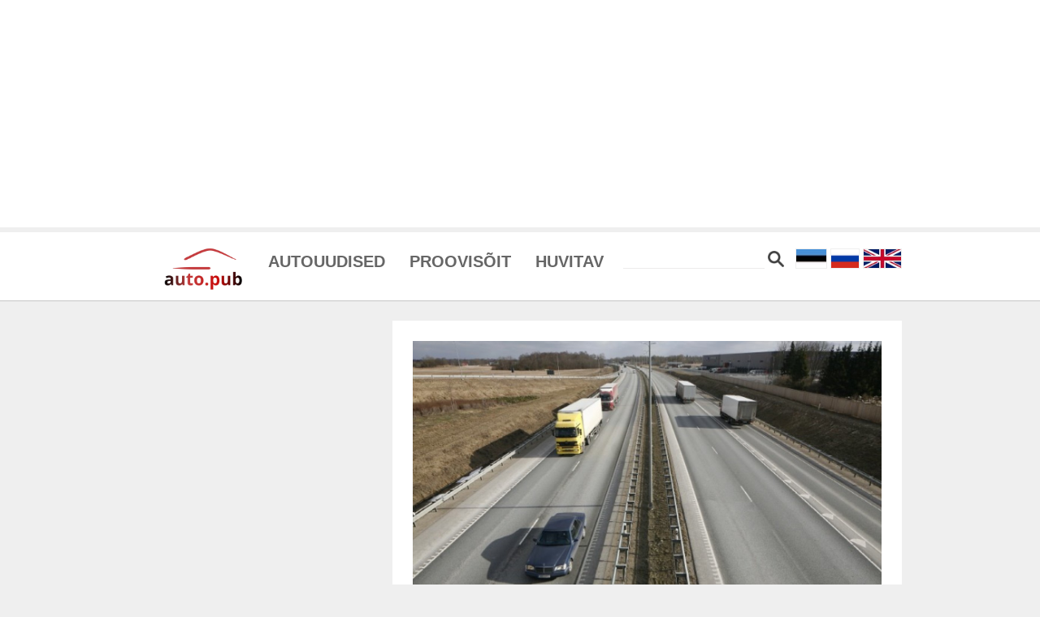

--- FILE ---
content_type: text/html; charset=UTF-8
request_url: https://auto.pub/talvel-saab-osadel-teedel-soita-100-km-h/?lang=
body_size: 17569
content:



<!DOCTYPE html>
<html>

<head>
    <meta http-equiv="content-type" content="text/html; charset=UTF-8">


    <title> - Auto.pub</title>


    <meta charset="utf-8">
    <meta name="viewport" content="width=device-width, initial-scale=1.0">
    <meta property="og:image">
    <meta name='robots' content='max-image-preview:large' />
<link rel="alternate" type="application/rss+xml" title="auto.pub &raquo; Talvel saab osadel teedel sõita 100 km/h Comments Feed" href="https://auto.pub/talvel-saab-osadel-teedel-soita-100-km-h/feed/" />
<script type="text/javascript">
window._wpemojiSettings = {"baseUrl":"https:\/\/s.w.org\/images\/core\/emoji\/14.0.0\/72x72\/","ext":".png","svgUrl":"https:\/\/s.w.org\/images\/core\/emoji\/14.0.0\/svg\/","svgExt":".svg","source":{"concatemoji":"https:\/\/auto.pub\/wp-includes\/js\/wp-emoji-release.min.js?ver=6.3"}};
/*! This file is auto-generated */
!function(i,n){var o,s,e;function c(e){try{var t={supportTests:e,timestamp:(new Date).valueOf()};sessionStorage.setItem(o,JSON.stringify(t))}catch(e){}}function p(e,t,n){e.clearRect(0,0,e.canvas.width,e.canvas.height),e.fillText(t,0,0);var t=new Uint32Array(e.getImageData(0,0,e.canvas.width,e.canvas.height).data),r=(e.clearRect(0,0,e.canvas.width,e.canvas.height),e.fillText(n,0,0),new Uint32Array(e.getImageData(0,0,e.canvas.width,e.canvas.height).data));return t.every(function(e,t){return e===r[t]})}function u(e,t,n){switch(t){case"flag":return n(e,"\ud83c\udff3\ufe0f\u200d\u26a7\ufe0f","\ud83c\udff3\ufe0f\u200b\u26a7\ufe0f")?!1:!n(e,"\ud83c\uddfa\ud83c\uddf3","\ud83c\uddfa\u200b\ud83c\uddf3")&&!n(e,"\ud83c\udff4\udb40\udc67\udb40\udc62\udb40\udc65\udb40\udc6e\udb40\udc67\udb40\udc7f","\ud83c\udff4\u200b\udb40\udc67\u200b\udb40\udc62\u200b\udb40\udc65\u200b\udb40\udc6e\u200b\udb40\udc67\u200b\udb40\udc7f");case"emoji":return!n(e,"\ud83e\udef1\ud83c\udffb\u200d\ud83e\udef2\ud83c\udfff","\ud83e\udef1\ud83c\udffb\u200b\ud83e\udef2\ud83c\udfff")}return!1}function f(e,t,n){var r="undefined"!=typeof WorkerGlobalScope&&self instanceof WorkerGlobalScope?new OffscreenCanvas(300,150):i.createElement("canvas"),a=r.getContext("2d",{willReadFrequently:!0}),o=(a.textBaseline="top",a.font="600 32px Arial",{});return e.forEach(function(e){o[e]=t(a,e,n)}),o}function t(e){var t=i.createElement("script");t.src=e,t.defer=!0,i.head.appendChild(t)}"undefined"!=typeof Promise&&(o="wpEmojiSettingsSupports",s=["flag","emoji"],n.supports={everything:!0,everythingExceptFlag:!0},e=new Promise(function(e){i.addEventListener("DOMContentLoaded",e,{once:!0})}),new Promise(function(t){var n=function(){try{var e=JSON.parse(sessionStorage.getItem(o));if("object"==typeof e&&"number"==typeof e.timestamp&&(new Date).valueOf()<e.timestamp+604800&&"object"==typeof e.supportTests)return e.supportTests}catch(e){}return null}();if(!n){if("undefined"!=typeof Worker&&"undefined"!=typeof OffscreenCanvas&&"undefined"!=typeof URL&&URL.createObjectURL&&"undefined"!=typeof Blob)try{var e="postMessage("+f.toString()+"("+[JSON.stringify(s),u.toString(),p.toString()].join(",")+"));",r=new Blob([e],{type:"text/javascript"}),a=new Worker(URL.createObjectURL(r),{name:"wpTestEmojiSupports"});return void(a.onmessage=function(e){c(n=e.data),a.terminate(),t(n)})}catch(e){}c(n=f(s,u,p))}t(n)}).then(function(e){for(var t in e)n.supports[t]=e[t],n.supports.everything=n.supports.everything&&n.supports[t],"flag"!==t&&(n.supports.everythingExceptFlag=n.supports.everythingExceptFlag&&n.supports[t]);n.supports.everythingExceptFlag=n.supports.everythingExceptFlag&&!n.supports.flag,n.DOMReady=!1,n.readyCallback=function(){n.DOMReady=!0}}).then(function(){return e}).then(function(){var e;n.supports.everything||(n.readyCallback(),(e=n.source||{}).concatemoji?t(e.concatemoji):e.wpemoji&&e.twemoji&&(t(e.twemoji),t(e.wpemoji)))}))}((window,document),window._wpemojiSettings);
</script>
<style type="text/css">
img.wp-smiley,
img.emoji {
	display: inline !important;
	border: none !important;
	box-shadow: none !important;
	height: 1em !important;
	width: 1em !important;
	margin: 0 0.07em !important;
	vertical-align: -0.1em !important;
	background: none !important;
	padding: 0 !important;
}
</style>
	<link rel='stylesheet' id='wp-block-library-css' href='https://auto.pub/wp-includes/css/dist/block-library/style.min.css?ver=6.3' type='text/css' media='all' />
<style id='classic-theme-styles-inline-css' type='text/css'>
/*! This file is auto-generated */
.wp-block-button__link{color:#fff;background-color:#32373c;border-radius:9999px;box-shadow:none;text-decoration:none;padding:calc(.667em + 2px) calc(1.333em + 2px);font-size:1.125em}.wp-block-file__button{background:#32373c;color:#fff;text-decoration:none}
</style>
<style id='global-styles-inline-css' type='text/css'>
body{--wp--preset--color--black: #000000;--wp--preset--color--cyan-bluish-gray: #abb8c3;--wp--preset--color--white: #ffffff;--wp--preset--color--pale-pink: #f78da7;--wp--preset--color--vivid-red: #cf2e2e;--wp--preset--color--luminous-vivid-orange: #ff6900;--wp--preset--color--luminous-vivid-amber: #fcb900;--wp--preset--color--light-green-cyan: #7bdcb5;--wp--preset--color--vivid-green-cyan: #00d084;--wp--preset--color--pale-cyan-blue: #8ed1fc;--wp--preset--color--vivid-cyan-blue: #0693e3;--wp--preset--color--vivid-purple: #9b51e0;--wp--preset--gradient--vivid-cyan-blue-to-vivid-purple: linear-gradient(135deg,rgba(6,147,227,1) 0%,rgb(155,81,224) 100%);--wp--preset--gradient--light-green-cyan-to-vivid-green-cyan: linear-gradient(135deg,rgb(122,220,180) 0%,rgb(0,208,130) 100%);--wp--preset--gradient--luminous-vivid-amber-to-luminous-vivid-orange: linear-gradient(135deg,rgba(252,185,0,1) 0%,rgba(255,105,0,1) 100%);--wp--preset--gradient--luminous-vivid-orange-to-vivid-red: linear-gradient(135deg,rgba(255,105,0,1) 0%,rgb(207,46,46) 100%);--wp--preset--gradient--very-light-gray-to-cyan-bluish-gray: linear-gradient(135deg,rgb(238,238,238) 0%,rgb(169,184,195) 100%);--wp--preset--gradient--cool-to-warm-spectrum: linear-gradient(135deg,rgb(74,234,220) 0%,rgb(151,120,209) 20%,rgb(207,42,186) 40%,rgb(238,44,130) 60%,rgb(251,105,98) 80%,rgb(254,248,76) 100%);--wp--preset--gradient--blush-light-purple: linear-gradient(135deg,rgb(255,206,236) 0%,rgb(152,150,240) 100%);--wp--preset--gradient--blush-bordeaux: linear-gradient(135deg,rgb(254,205,165) 0%,rgb(254,45,45) 50%,rgb(107,0,62) 100%);--wp--preset--gradient--luminous-dusk: linear-gradient(135deg,rgb(255,203,112) 0%,rgb(199,81,192) 50%,rgb(65,88,208) 100%);--wp--preset--gradient--pale-ocean: linear-gradient(135deg,rgb(255,245,203) 0%,rgb(182,227,212) 50%,rgb(51,167,181) 100%);--wp--preset--gradient--electric-grass: linear-gradient(135deg,rgb(202,248,128) 0%,rgb(113,206,126) 100%);--wp--preset--gradient--midnight: linear-gradient(135deg,rgb(2,3,129) 0%,rgb(40,116,252) 100%);--wp--preset--font-size--small: 13px;--wp--preset--font-size--medium: 20px;--wp--preset--font-size--large: 36px;--wp--preset--font-size--x-large: 42px;--wp--preset--spacing--20: 0.44rem;--wp--preset--spacing--30: 0.67rem;--wp--preset--spacing--40: 1rem;--wp--preset--spacing--50: 1.5rem;--wp--preset--spacing--60: 2.25rem;--wp--preset--spacing--70: 3.38rem;--wp--preset--spacing--80: 5.06rem;--wp--preset--shadow--natural: 6px 6px 9px rgba(0, 0, 0, 0.2);--wp--preset--shadow--deep: 12px 12px 50px rgba(0, 0, 0, 0.4);--wp--preset--shadow--sharp: 6px 6px 0px rgba(0, 0, 0, 0.2);--wp--preset--shadow--outlined: 6px 6px 0px -3px rgba(255, 255, 255, 1), 6px 6px rgba(0, 0, 0, 1);--wp--preset--shadow--crisp: 6px 6px 0px rgba(0, 0, 0, 1);}:where(.is-layout-flex){gap: 0.5em;}:where(.is-layout-grid){gap: 0.5em;}body .is-layout-flow > .alignleft{float: left;margin-inline-start: 0;margin-inline-end: 2em;}body .is-layout-flow > .alignright{float: right;margin-inline-start: 2em;margin-inline-end: 0;}body .is-layout-flow > .aligncenter{margin-left: auto !important;margin-right: auto !important;}body .is-layout-constrained > .alignleft{float: left;margin-inline-start: 0;margin-inline-end: 2em;}body .is-layout-constrained > .alignright{float: right;margin-inline-start: 2em;margin-inline-end: 0;}body .is-layout-constrained > .aligncenter{margin-left: auto !important;margin-right: auto !important;}body .is-layout-constrained > :where(:not(.alignleft):not(.alignright):not(.alignfull)){max-width: var(--wp--style--global--content-size);margin-left: auto !important;margin-right: auto !important;}body .is-layout-constrained > .alignwide{max-width: var(--wp--style--global--wide-size);}body .is-layout-flex{display: flex;}body .is-layout-flex{flex-wrap: wrap;align-items: center;}body .is-layout-flex > *{margin: 0;}body .is-layout-grid{display: grid;}body .is-layout-grid > *{margin: 0;}:where(.wp-block-columns.is-layout-flex){gap: 2em;}:where(.wp-block-columns.is-layout-grid){gap: 2em;}:where(.wp-block-post-template.is-layout-flex){gap: 1.25em;}:where(.wp-block-post-template.is-layout-grid){gap: 1.25em;}.has-black-color{color: var(--wp--preset--color--black) !important;}.has-cyan-bluish-gray-color{color: var(--wp--preset--color--cyan-bluish-gray) !important;}.has-white-color{color: var(--wp--preset--color--white) !important;}.has-pale-pink-color{color: var(--wp--preset--color--pale-pink) !important;}.has-vivid-red-color{color: var(--wp--preset--color--vivid-red) !important;}.has-luminous-vivid-orange-color{color: var(--wp--preset--color--luminous-vivid-orange) !important;}.has-luminous-vivid-amber-color{color: var(--wp--preset--color--luminous-vivid-amber) !important;}.has-light-green-cyan-color{color: var(--wp--preset--color--light-green-cyan) !important;}.has-vivid-green-cyan-color{color: var(--wp--preset--color--vivid-green-cyan) !important;}.has-pale-cyan-blue-color{color: var(--wp--preset--color--pale-cyan-blue) !important;}.has-vivid-cyan-blue-color{color: var(--wp--preset--color--vivid-cyan-blue) !important;}.has-vivid-purple-color{color: var(--wp--preset--color--vivid-purple) !important;}.has-black-background-color{background-color: var(--wp--preset--color--black) !important;}.has-cyan-bluish-gray-background-color{background-color: var(--wp--preset--color--cyan-bluish-gray) !important;}.has-white-background-color{background-color: var(--wp--preset--color--white) !important;}.has-pale-pink-background-color{background-color: var(--wp--preset--color--pale-pink) !important;}.has-vivid-red-background-color{background-color: var(--wp--preset--color--vivid-red) !important;}.has-luminous-vivid-orange-background-color{background-color: var(--wp--preset--color--luminous-vivid-orange) !important;}.has-luminous-vivid-amber-background-color{background-color: var(--wp--preset--color--luminous-vivid-amber) !important;}.has-light-green-cyan-background-color{background-color: var(--wp--preset--color--light-green-cyan) !important;}.has-vivid-green-cyan-background-color{background-color: var(--wp--preset--color--vivid-green-cyan) !important;}.has-pale-cyan-blue-background-color{background-color: var(--wp--preset--color--pale-cyan-blue) !important;}.has-vivid-cyan-blue-background-color{background-color: var(--wp--preset--color--vivid-cyan-blue) !important;}.has-vivid-purple-background-color{background-color: var(--wp--preset--color--vivid-purple) !important;}.has-black-border-color{border-color: var(--wp--preset--color--black) !important;}.has-cyan-bluish-gray-border-color{border-color: var(--wp--preset--color--cyan-bluish-gray) !important;}.has-white-border-color{border-color: var(--wp--preset--color--white) !important;}.has-pale-pink-border-color{border-color: var(--wp--preset--color--pale-pink) !important;}.has-vivid-red-border-color{border-color: var(--wp--preset--color--vivid-red) !important;}.has-luminous-vivid-orange-border-color{border-color: var(--wp--preset--color--luminous-vivid-orange) !important;}.has-luminous-vivid-amber-border-color{border-color: var(--wp--preset--color--luminous-vivid-amber) !important;}.has-light-green-cyan-border-color{border-color: var(--wp--preset--color--light-green-cyan) !important;}.has-vivid-green-cyan-border-color{border-color: var(--wp--preset--color--vivid-green-cyan) !important;}.has-pale-cyan-blue-border-color{border-color: var(--wp--preset--color--pale-cyan-blue) !important;}.has-vivid-cyan-blue-border-color{border-color: var(--wp--preset--color--vivid-cyan-blue) !important;}.has-vivid-purple-border-color{border-color: var(--wp--preset--color--vivid-purple) !important;}.has-vivid-cyan-blue-to-vivid-purple-gradient-background{background: var(--wp--preset--gradient--vivid-cyan-blue-to-vivid-purple) !important;}.has-light-green-cyan-to-vivid-green-cyan-gradient-background{background: var(--wp--preset--gradient--light-green-cyan-to-vivid-green-cyan) !important;}.has-luminous-vivid-amber-to-luminous-vivid-orange-gradient-background{background: var(--wp--preset--gradient--luminous-vivid-amber-to-luminous-vivid-orange) !important;}.has-luminous-vivid-orange-to-vivid-red-gradient-background{background: var(--wp--preset--gradient--luminous-vivid-orange-to-vivid-red) !important;}.has-very-light-gray-to-cyan-bluish-gray-gradient-background{background: var(--wp--preset--gradient--very-light-gray-to-cyan-bluish-gray) !important;}.has-cool-to-warm-spectrum-gradient-background{background: var(--wp--preset--gradient--cool-to-warm-spectrum) !important;}.has-blush-light-purple-gradient-background{background: var(--wp--preset--gradient--blush-light-purple) !important;}.has-blush-bordeaux-gradient-background{background: var(--wp--preset--gradient--blush-bordeaux) !important;}.has-luminous-dusk-gradient-background{background: var(--wp--preset--gradient--luminous-dusk) !important;}.has-pale-ocean-gradient-background{background: var(--wp--preset--gradient--pale-ocean) !important;}.has-electric-grass-gradient-background{background: var(--wp--preset--gradient--electric-grass) !important;}.has-midnight-gradient-background{background: var(--wp--preset--gradient--midnight) !important;}.has-small-font-size{font-size: var(--wp--preset--font-size--small) !important;}.has-medium-font-size{font-size: var(--wp--preset--font-size--medium) !important;}.has-large-font-size{font-size: var(--wp--preset--font-size--large) !important;}.has-x-large-font-size{font-size: var(--wp--preset--font-size--x-large) !important;}
.wp-block-navigation a:where(:not(.wp-element-button)){color: inherit;}
:where(.wp-block-post-template.is-layout-flex){gap: 1.25em;}:where(.wp-block-post-template.is-layout-grid){gap: 1.25em;}
:where(.wp-block-columns.is-layout-flex){gap: 2em;}:where(.wp-block-columns.is-layout-grid){gap: 2em;}
.wp-block-pullquote{font-size: 1.5em;line-height: 1.6;}
</style>
<link rel="https://api.w.org/" href="https://auto.pub/wp-json/" /><link rel="alternate" type="application/json" href="https://auto.pub/wp-json/wp/v2/posts/1584" /><link rel="EditURI" type="application/rsd+xml" title="RSD" href="https://auto.pub/xmlrpc.php?rsd" />
<meta name="generator" content="WordPress 6.3" />
<link rel="canonical" href="https://auto.pub/talvel-saab-osadel-teedel-soita-100-km-h/" />
<link rel='shortlink' href='https://auto.pub/?p=1584' />
<link rel="alternate" type="application/json+oembed" href="https://auto.pub/wp-json/oembed/1.0/embed?url=https%3A%2F%2Fauto.pub%2Ftalvel-saab-osadel-teedel-soita-100-km-h%2F" />
<link rel="alternate" type="text/xml+oembed" href="https://auto.pub/wp-json/oembed/1.0/embed?url=https%3A%2F%2Fauto.pub%2Ftalvel-saab-osadel-teedel-soita-100-km-h%2F&#038;format=xml" />

<!-- START - Open Graph and Twitter Card Tags 3.3.1 -->
 <!-- Facebook Open Graph -->
  <meta property="og:locale" content="en_GB"/>
  <meta property="og:site_name" content="auto.pub"/>
  <meta property="og:title" content="Talvel saab osadel teedel sõita 100 km/h"/>
  <meta property="og:url" content="https://auto.pub/talvel-saab-osadel-teedel-soita-100-km-h/"/>
  <meta property="og:type" content="article"/>
  <meta property="og:description" content="-"/>
  <meta property="article:published_time" content="2020-10-19T09:46:52+03:00"/>
  <meta property="article:modified_time" content="2021-09-20T22:27:36+03:00" />
  <meta property="og:updated_time" content="2021-09-20T22:27:36+03:00" />
  <meta property="article:section" content="Autouudised"/>
 <!-- Google+ / Schema.org -->
 <!-- Twitter Cards -->
  <meta name="twitter:title" content="Talvel saab osadel teedel sõita 100 km/h"/>
  <meta name="twitter:url" content="https://auto.pub/talvel-saab-osadel-teedel-soita-100-km-h/"/>
  <meta name="twitter:description" content="-"/>
  <meta name="twitter:card" content="summary_large_image"/>
 <!-- SEO -->
 <!-- Misc. tags -->
 <!-- is_singular -->
<!-- END - Open Graph and Twitter Card Tags 3.3.1 -->
	
    <link rel="stylesheet" href="https://auto.pub/wp-content/themes/autopub2/css/bootstrap.css" async="">
    <!--     <link rel="stylesheet" href="https://auto.pub/wp-content/themes/autopub2/css/font-awesome.css" async="">-->
    <link href="https://auto.pub/wp-content/themes/autopub2/css/autpub3.css" rel="stylesheet">
    <script src="https://auto.pub/wp-content/themes/autopub2/js/jquery.js"></script>
    <script src="https://auto.pub/wp-content/themes/autopub2/js/autopub1.js"></script>
    <script src="https://auto.pub/wp-content/themes/autopub2/js/dd.js"></script>
    <link rel="apple-touch-icon" sizes="57x57" href="/apple-icon-57x57.png">
    <link rel="apple-touch-icon" sizes="60x60" href="/apple-icon-60x60.png">
    <link rel="apple-touch-icon" sizes="72x72" href="/apple-icon-72x72.png">
    <link rel="apple-touch-icon" sizes="76x76" href="/apple-icon-76x76.png">
    <link rel="apple-touch-icon" sizes="114x114" href="/apple-icon-114x114.png">
    <link rel="apple-touch-icon" sizes="120x120" href="/apple-icon-120x120.png">
    <link rel="apple-touch-icon" sizes="144x144" href="/apple-icon-144x144.png">
    <link rel="apple-touch-icon" sizes="152x152" href="/apple-icon-152x152.png">
    <link rel="apple-touch-icon" sizes="180x180" href="/apple-icon-180x180.png">
    <link rel="icon" type="image/png" sizes="192x192" href="/android-icon-192x192.png">
    <link rel="icon" type="image/png" sizes="32x32" href="/favicon-32x32.png">
    <link rel="icon" type="image/png" sizes="96x96" href="/favicon-96x96.png">
    <link rel="icon" type="image/png" sizes="16x16" href="/favicon-16x16.png">
    <link rel="manifest" href="/manifest.json">
    <meta name="msapplication-TileColor" content="#ffffff">
    <meta name="msapplication-TileImage" content="/ms-icon-144x144.png">
    <meta name="theme-color" content="#ffffff">


    <style>
        #menw {
            padding-right: 80px;
            float: left;
        }

        #menw ul li a {
            font-size: 20px;
            padding-top: 20px;

        }

        .brand {
            width: auto;
            height: auto;
            padding-bottom: 12px;
            float: left;
            padding-right: 15px;
        }

        main-nav .sf-menu li {
            position: relative;
            padding-top: 12px;
        }

        .main-nav {
            text-align: right;
        }

        div#flagp {
            right: 0px;
            position: absolute;
            top: 20px;
        }

        .dd-selected {
            text-align: center;
            padding: 2px !important;
        }

        .dd-selected label {
            line-height: 20px !important;
        }

        .dd-option-text {
            line-height: 20px !important;
        }

        #flagp img {
            margin-top: 0px;
            height: 25px;
        }

        #mobile_menu_container {
            display: none;
        }

        #mobile_menu_container {
            background-color: #fff;
            padding: 0 20px;
        }

        #mobile_menu_container ul li {
            float: left;
            display: inline;
        }

        #searchboxt_mobile {
            border: 0px;
            border-bottom: 1px solid #ecebeb;
        }

        #flagp_mobile img {
            width: 34px;
            padding-top: 12px;
        }

        .header-inner {
            position: relative;
        }

        #mobile_show img {
            width: 30px;
            padding-top: 8px;
        }
    </style>

<body>


    <div class="enwbi697122c0a1bed" ><div id="topbanner">
 <script async src="https://pagead2.googlesyndication.com/pagead/js/adsbygoogle.js"></script>
<!-- auto.pub horisontaalne -->
<ins class="adsbygoogle"
     style="display:block"
     data-ad-client="ca-pub-2205536736208325"
     data-ad-slot="5926993769"
     data-ad-format="auto"
     data-full-width-responsive="true"></ins>
<script>
     (adsbygoogle = window.adsbygoogle || []).push({});
</script> 
</div></div><style type="text/css">
.enwbi697122c0a1bed {
#topbanner {
	width: 100%;
	background-color: white;
	display: inline-block;
	text-align: center;
}
}
@media screen and (min-width: 1201px) {
.enwbi697122c0a1bed {
display: block;
}
}
@media screen and (min-width: 993px) and (max-width: 1200px) {
.enwbi697122c0a1bed {
display: block;
}
}
@media screen and (min-width: 769px) and (max-width: 992px) {
.enwbi697122c0a1bed {
display: block;
}
}
@media screen and (min-width: 768px) and (max-width: 768px) {
.enwbi697122c0a1bed {
display: block;
}
}
@media screen and (max-width: 767px) {
.enwbi697122c0a1bed {
display: block;
}
}
</style>

    











    <div class="header-inner">
        <div class="container">
            <div class="row">
                <div class="col-md-12">


                    <nav id="nav-wrap" class="main-nav"> <a id="toggle-btn" href="#"><i class="fa fa-bars"></i> </a>



                        <div class="brand"> <a href="https://auto.pub/">
                                <img style="max-width:100px" src="https://auto.pub/wp-content/uploads/2022/10/autopub_logo.jpeg" alt='auto.pub logo' />
                            </a>
                        </div>


                        <div id="menw" style="">
                            <ul class="sf-menu" style="text-align:left">
                                                            
<li> <a class="ucase" href="https://auto.pub/category/autouudised">Autouudised</a></li>
<li> <a class="ucase" href="https://auto.pub/category/test-drives/">Proovisõit</a></li>
<li> <a class="ucase" href="https://auto.pub/category/huvitav">Huvitav</a></li>
                            </ul>
                        </div>
                        <div id="search_block" style="margin-top: 21px;position: absolute;right: 145px;">




                            <form role="search" method="get" id="searchform" class="searchform" action="https://auto.pub">
                                <input value="" name="s" id="searchboxt" type="text" />

                                <img style="cursor:pointer;width:20px;height:20px" id="submitId" width="16" height="16" src=" [data-uri]" />
                            </form>
                        </div>


                        <div id="mobile_show"><img src="https://auto.pub/wp-content/themes/autopub2/images/menu.png" /></div>

                        <div id="flagp">
                            <a onclick="setCookie('browser_lang','ee',30)" class="rescookie" href="https://auto.pub/?lang=ee"><img src="[data-uri]" /></a>
                            <a onclick="setCookie('browser_lang','ru',30)" class="rescookie" href="https://auto.pub/?lang=ru">
                                <img src="[data-uri]" />
                            </a>
                                                        <a onclick="setCookie('browser_lang','en',30)" class="rescookie" href="https://auto.pub/?lang=en">
                                <img src="[data-uri]" />

                            </a>

                        </div>


                    </nav>



                </div>
            </div>
        </div>
    </div>



    <!-- mobile menu start -->

    <div class="container main-nav" id="mobile_menu_container">
        <div class="row">
            <div class="col-md-12">
                <div id="search_block_mobile" style="float:left;margin-top: 15px;">

                    <form role="search" method="get" id="searchform" class="searchform" action="https://auto.pub">
                        <input value="" name="s" id="searchboxt_mobile" type="text" />

                        <img style="cursor:pointer;width:20px;height:20px;margin-left:10px" id="submitId" width="16" height="16" src=" [data-uri]" />
                    </form>
                </div>


                <div id="flagp_mobile">

                    <a onclick="setCookie('browser_lang','ee',30)" class="rescookie" href="https://auto.pub/?lang=ee">
                        <img src="[data-uri]" />
                    </a>
                    <a onclick="setCookie('browser_lang','ru',30)" class="rescookie" href="https://auto.pub/?lang=ru">
                        <img src="[data-uri]" />
                    </a>
                                        <a onclick="setCookie('browser_lang','en',30)" class="rescookie" href="https://auto.pub/?lang=en">
                        <img src=" [data-uri]" />

                    </a>

                </div>





            </div>
        </div>
    </div>
    <!-- mobile menu end -->

    <script type="text/javascript">
        function setCookie(name, value, days) {
            var expires = "";
            if (days) {
                var date = new Date();
                date.setTime(date.getTime() + (days * 24 * 60 * 60 * 1000));
                expires = "; expires=" + date.toUTCString();
            }
            document.cookie = name + "=" + (value || "") + expires + "; path=/";
        }
        $(document).ready(function() {


            $('#demo-htmlselect').ddslick({
                width: 70,
                imagePosition: "left",
                onSelected: function(data) {
                    console.log(data.selectedData.value);

                    //if(data.selectedData.value==0) {
                    //  window.location ="https://auto.pub/?lang=ee";
                    // }
                    //if(data.selectedData.value==1) {
                    //   window.location ="https://auto.pub/?lang=ru";
                    // }
                }
            });

            $('#submitId').click(function() {
                $("#searchform").closest("form").submit();
            });

            $('#mobile_show').click(function() {
                $("#mobile_menu_container").toggle({
                    duration: 400,
                });
            });


            $(window).resize(function() {

                if ($(window).width() > 991) {
                    $("#mobile_menu_container").css('display', 'none');
                }

            });


        });
    </script>






<div class="row manrow container pt-25 pb-25">


      <div class="sidebar-content col-xs-12 col-sm-12 col-md-4">
      <div class="col-sm-12 col-xs-12 sidebar-widget widget-popular-posts">



            <div class="container-fluid" style="padding:0px">

                  <div id="sidebartopbanner">
                        <div class="tszrt697122c0a712d" > <script async src="https://pagead2.googlesyndication.com/pagead/js/adsbygoogle.js"></script>
<!-- auto.pub ruut -->
<ins class="adsbygoogle"
     style="display:block"
     data-ad-client="ca-pub-2205536736208325"
     data-ad-slot="4230768712"
     data-ad-format="auto"
     data-full-width-responsive="true"></ins>
<script>
     (adsbygoogle = window.adsbygoogle || []).push({});
</script> </div><style type="text/css">
@media screen and (min-width: 1201px) {
.tszrt697122c0a712d {
display: block;
}
}
@media screen and (min-width: 993px) and (max-width: 1200px) {
.tszrt697122c0a712d {
display: block;
}
}
@media screen and (min-width: 769px) and (max-width: 992px) {
.tszrt697122c0a712d {
display: block;
}
}
@media screen and (min-width: 768px) and (max-width: 768px) {
.tszrt697122c0a712d {
display: block;
}
}
@media screen and (max-width: 767px) {
.tszrt697122c0a712d {
display: block;
}
}
</style>
                  </div>

                  
    <div class="row right-widget">






        <div class="widget-title widget-popular-posts-title">
            <h4 class="title">
                <a href="https://auto.pub/category/autouudised/">
                    Autouudised                </a>
            </h4>
        </div>
        <div class=" col-sm-12 widget-body" style="padding-top:15px;">
            <div class="row">
                <ul class="widget-list w-popular-list grid">
                    <!--List popular posts-->

                                            

                            <li class="first">
                                <a href="https://auto.pub/italdesign-vihjab-uuele-honda-nsx-ile-legend-sunnib-taas/">
                                    <div class="image" style="background-image: url(https://auto.pub/wp-content/uploads/2025/10/Clipboard02-7-444x312.jpg);">
                                        <img src="https://auto.pub/wp-content/uploads/2025/10/Clipboard02-7-444x312.jpg" alt="." class="img-responsive">                                    </div>
                                </a>

                                <a href="https://auto.pub/italdesign-vihjab-uuele-honda-nsx-ile-legend-sunnib-taas/"> ItalDesign vihjab uuele Honda NSX-ile:...</a>
                            </li>

                        
                                            
                            <li>
                                <a href="https://auto.pub/mazda-valmistub-suurpuhastuseks-vahetades-kaks-vana-olijat-uhe-uue-vastu/">
                                    <img src="https://auto.pub/wp-content/uploads/2025/10/mazda_vision_x-compact_jms25_1_highres-300x200.jpg" alt="." class="img-responsive">                                </a>
                                <h3 class="title">
                                    <a href="https://auto.pub/mazda-valmistub-suurpuhastuseks-vahetades-kaks-vana-olijat-uhe-uue-vastu/">
                                        Mazda valmistub suurpuhastuseks...                                    </a>
                                </h3>
                                <!--  <div class="w-meta">
                                    <a href="https://auto.pub/mazda-valmistub-suurpuhastuseks-vahetades-kaks-vana-olijat-uhe-uue-vastu/"></a>
                                </div>-->
                            </li>

                        
                                            
                            <li>
                                <a href="https://auto.pub/elektrilised-bmw-m-mudelid-susteem-hakkab-sportautot-simuleerima/">
                                    <img src="https://auto.pub/wp-content/uploads/2026/01/P90627558_highRes_bmw-m-electrified-01-300x200.jpg" alt="." class="img-responsive">                                </a>
                                <h3 class="title">
                                    <a href="https://auto.pub/elektrilised-bmw-m-mudelid-susteem-hakkab-sportautot-simuleerima/">
                                        Elektrilised BMW M...                                    </a>
                                </h3>
                                <!--  <div class="w-meta">
                                    <a href="https://auto.pub/elektrilised-bmw-m-mudelid-susteem-hakkab-sportautot-simuleerima/"></a>
                                </div>-->
                            </li>

                        
                                            
                            <li>
                                <a href="https://auto.pub/chevrolet-corvette-zr1x-ameerika-muskelauto-mis-paneb-paika-isegi-bugatti/">
                                    <img src="https://auto.pub/wp-content/uploads/2026/01/rear-view-of-corvette-zr1x-on-drag-strip-preproduction-model-shown-actual-production-model-may-vary-300x169.jpg" alt="." class="img-responsive">                                </a>
                                <h3 class="title">
                                    <a href="https://auto.pub/chevrolet-corvette-zr1x-ameerika-muskelauto-mis-paneb-paika-isegi-bugatti/">
                                        Chevrolet Corvette ZR1X:...                                    </a>
                                </h3>
                                <!--  <div class="w-meta">
                                    <a href="https://auto.pub/chevrolet-corvette-zr1x-ameerika-muskelauto-mis-paneb-paika-isegi-bugatti/"></a>
                                </div>-->
                            </li>

                        
                                            
                            <li>
                                <a href="https://auto.pub/mercedes-benz-s-klass-labis-ajaloo-suurima-noorenduskuuri/">
                                    <img src="https://auto.pub/wp-content/uploads/2026/01/26C0015_005-300x200.jpg" alt="." class="img-responsive">                                </a>
                                <h3 class="title">
                                    <a href="https://auto.pub/mercedes-benz-s-klass-labis-ajaloo-suurima-noorenduskuuri/">
                                        Mercedes-Benz S-klass läbis...                                    </a>
                                </h3>
                                <!--  <div class="w-meta">
                                    <a href="https://auto.pub/mercedes-benz-s-klass-labis-ajaloo-suurima-noorenduskuuri/"></a>
                                </div>-->
                            </li>

                        
                    
                </ul>
            </div>
        </div>
    </div>

    
    <div class="row right-widget">






        <div class="widget-title widget-popular-posts-title">
            <h4 class="title">
                <a href="https://auto.pub/category/test-drives/">
                    Proovisõidud                </a>
            </h4>
        </div>
        <div class=" col-sm-12 widget-body" style="padding-top:15px;">
            <div class="row">
                <ul class="widget-list w-popular-list grid">
                    <!--List popular posts-->

                                            

                            <li class="first">
                                <a href="https://auto.pub/dacia-bigster-dusteri-suur-vend-voi-midagi-enamat/">
                                    <div class="image" style="background-image: url(https://auto.pub/wp-content/uploads/2025/06/2025-04-13_15-BIGSTER_f_D_Kalamus-0181-465x310.jpg);">
                                        <img src="https://auto.pub/wp-content/uploads/2025/06/2025-04-13_15-BIGSTER_f_D_Kalamus-0181-465x310.jpg" alt="." class="img-responsive">                                    </div>
                                </a>

                                <a href="https://auto.pub/dacia-bigster-dusteri-suur-vend-voi-midagi-enamat/"> Dacia Bigster: Dusteri suur vend...</a>
                            </li>

                        
                                            
                            <li>
                                <a href="https://auto.pub/peugeot-e-boxer-elektriline-kaubik-uues-kuues/">
                                    <img src="https://auto.pub/wp-content/uploads/2025/12/PEUGEOT_BOX_2310GJ_200-300x200.jpg" alt="." class="img-responsive">                                </a>
                                <h3 class="title">
                                    <a href="https://auto.pub/peugeot-e-boxer-elektriline-kaubik-uues-kuues/">
                                        Peugeot E-Boxer: elektriline...                                    </a>
                                </h3>
                                <!--  <div class="w-meta">
                                    <a href="https://auto.pub/peugeot-e-boxer-elektriline-kaubik-uues-kuues/"></a>
                                </div>-->
                            </li>

                        
                                            
                            <li>
                                <a href="https://auto.pub/dongfeng-box-naitab-et-soodne-elektriauto-ei-pea-ilmtingimata-olema-karistus/">
                                    <img src="https://auto.pub/wp-content/uploads/2025/11/DongFeng-Box_01-300x208.jpg" alt="." class="img-responsive">                                </a>
                                <h3 class="title">
                                    <a href="https://auto.pub/dongfeng-box-naitab-et-soodne-elektriauto-ei-pea-ilmtingimata-olema-karistus/">
                                        Dongfeng Box näitab,...                                    </a>
                                </h3>
                                <!--  <div class="w-meta">
                                    <a href="https://auto.pub/dongfeng-box-naitab-et-soodne-elektriauto-ei-pea-ilmtingimata-olema-karistus/"></a>
                                </div>-->
                            </li>

                        
                                            
                            <li>
                                <a href="https://auto.pub/mazda6e-kas-koige-inimlikum-elektrisedaan-euroopas/">
                                    <img src="https://auto.pub/wp-content/uploads/2025/12/all-new_mazda6e_src_germany_act_4_highres-300x200.jpg" alt="." class="img-responsive">                                </a>
                                <h3 class="title">
                                    <a href="https://auto.pub/mazda6e-kas-koige-inimlikum-elektrisedaan-euroopas/">
                                        Mazda6e: kas kõige...                                    </a>
                                </h3>
                                <!--  <div class="w-meta">
                                    <a href="https://auto.pub/mazda6e-kas-koige-inimlikum-elektrisedaan-euroopas/"></a>
                                </div>-->
                            </li>

                        
                                            
                            <li>
                                <a href="https://auto.pub/mini-aceman-vaike-elektriauto-suure-ego-ja-britiliku-iseloomuga/">
                                    <img src="https://auto.pub/wp-content/uploads/2024/10/The_MINI_John_Cooper_Works_Aceman-300x200.jpg" alt="." class="img-responsive">                                </a>
                                <h3 class="title">
                                    <a href="https://auto.pub/mini-aceman-vaike-elektriauto-suure-ego-ja-britiliku-iseloomuga/">
                                        Mini Aceman: väike...                                    </a>
                                </h3>
                                <!--  <div class="w-meta">
                                    <a href="https://auto.pub/mini-aceman-vaike-elektriauto-suure-ego-ja-britiliku-iseloomuga/"></a>
                                </div>-->
                            </li>

                        
                    
                </ul>
            </div>
        </div>
    </div>

    
    <div class="row right-widget">






        <div class="widget-title widget-popular-posts-title">
            <h4 class="title">
                <a href="https://auto.pub/category/huvitav/">
                    Huvitav                </a>
            </h4>
        </div>
        <div class=" col-sm-12 widget-body" style="padding-top:15px;">
            <div class="row">
                <ul class="widget-list w-popular-list grid">
                    <!--List popular posts-->

                                            

                            <li class="first">
                                <a href="https://auto.pub/raske-avarii-sulges-tallinna-tartu-maantee-molemas-suunas-veok-kukkus-sillalt-alla/">
                                    <div class="image" style="background-image: url(https://auto.pub/wp-content/uploads/2025/11/Clipboard02-4-439x312.jpg);">
                                        <img src="https://auto.pub/wp-content/uploads/2025/11/Clipboard02-4-439x312.jpg" alt="." class="img-responsive">                                    </div>
                                </a>

                                <a href="https://auto.pub/raske-avarii-sulges-tallinna-tartu-maantee-molemas-suunas-veok-kukkus-sillalt-alla/"> Raske avarii sulges Tallinna–Tartu maantee...</a>
                            </li>

                        
                                            
                            <li>
                                <a href="https://auto.pub/cadillaci-vormel-1-tiim-labis-esimesed-kilomeetrid/">
                                    <img src="https://auto.pub/wp-content/uploads/2026/01/Cadillac-Formula-1-car-at-Silverstone-5-300x200.jpg" alt="." class="img-responsive">                                </a>
                                <h3 class="title">
                                    <a href="https://auto.pub/cadillaci-vormel-1-tiim-labis-esimesed-kilomeetrid/">
                                        Cadillaci Vormel-1 tiim...                                    </a>
                                </h3>
                                <!--  <div class="w-meta">
                                    <a href="https://auto.pub/cadillaci-vormel-1-tiim-labis-esimesed-kilomeetrid/"></a>
                                </div>-->
                            </li>

                        
                                            
                            <li>
                                <a href="https://auto.pub/rank-avarii-uks-surnud-viis-haiglas/">
                                    <img src="https://auto.pub/wp-content/uploads/2026/01/Clipboard06-1-300x191.jpg" alt="." class="img-responsive">                                </a>
                                <h3 class="title">
                                    <a href="https://auto.pub/rank-avarii-uks-surnud-viis-haiglas/">
                                        Ränk avarii: üks...                                    </a>
                                </h3>
                                <!--  <div class="w-meta">
                                    <a href="https://auto.pub/rank-avarii-uks-surnud-viis-haiglas/"></a>
                                </div>-->
                            </li>

                        
                                            
                            <li>
                                <a href="https://auto.pub/saksamaa-avab-rahakraanid-ning-uued-elektriautode-toetused-ei-diskrimineeri-hiinlasi/">
                                    <img src="https://auto.pub/wp-content/uploads/2025/10/BYD_SEAL_EXTERIOR-9-300x200.jpg" alt="." class="img-responsive">                                </a>
                                <h3 class="title">
                                    <a href="https://auto.pub/saksamaa-avab-rahakraanid-ning-uued-elektriautode-toetused-ei-diskrimineeri-hiinlasi/">
                                        Saksamaa avab rahakraanid...                                    </a>
                                </h3>
                                <!--  <div class="w-meta">
                                    <a href="https://auto.pub/saksamaa-avab-rahakraanid-ning-uued-elektriautode-toetused-ei-diskrimineeri-hiinlasi/"></a>
                                </div>-->
                            </li>

                        
                                            
                            <li>
                                <a href="https://auto.pub/noor-mees-hukkus-traagilises-liiklusonnetuses-ida-virumaal/">
                                    <img src="https://auto.pub/wp-content/uploads/2024/11/Clipboard01-1-300x186.jpg" alt="." class="img-responsive">                                </a>
                                <h3 class="title">
                                    <a href="https://auto.pub/noor-mees-hukkus-traagilises-liiklusonnetuses-ida-virumaal/">
                                        Noor mees hukkus...                                    </a>
                                </h3>
                                <!--  <div class="w-meta">
                                    <a href="https://auto.pub/noor-mees-hukkus-traagilises-liiklusonnetuses-ida-virumaal/"></a>
                                </div>-->
                            </li>

                        
                    
                </ul>
            </div>
        </div>
    </div>

    

            </div>
      </div>
</div> 
        <div class="single-content col-xs-12 col-sm-12 col-md-8">




            <div class="row mp_catbox mb-25">
                                    <img class="w100" src="https://auto.pub/upload//pics/n/7/5/2/202257.jpg" alt=".Liiklus maanteel" class="img-responsive">                                    




                <h1 class="title">Talvel saab osadel teedel sõita 100 km/h</h1>





 
                <div class="post-meta">
                   <!-- <a href="/et-ee/profile/admin">-->
                        <!--<img src="/images/default-50x50.gif" alt="admin" class="post-avatar"> admin-->
                    <!--</a> -->
                    batasoy
                    <span>
                        <i class="fa fa-calendar"></i>&nbsp;&nbsp;19.10.2020                    </span>
                </div><!-- comment -->



<div id="singlecontentbanner">
<div class="thswe697122c0bb8db" ><div id="topbanner">
 <script async src="https://pagead2.googlesyndication.com/pagead/js/adsbygoogle.js"></script>
<!-- auto.pub horisontaalne -->
<ins class="adsbygoogle"
     style="display:block"
     data-ad-client="ca-pub-2205536736208325"
     data-ad-slot="5926993769"
     data-ad-format="auto"
     data-full-width-responsive="true"></ins>
<script>
     (adsbygoogle = window.adsbygoogle || []).push({});
</script> 
</div></div><style type="text/css">
@media screen and (min-width: 1201px) {
.thswe697122c0bb8db {
display: block;
}
}
@media screen and (min-width: 993px) and (max-width: 1200px) {
.thswe697122c0bb8db {
display: block;
}
}
@media screen and (min-width: 769px) and (max-width: 992px) {
.thswe697122c0bb8db {
display: block;
}
}
@media screen and (min-width: 768px) and (max-width: 768px) {
.thswe697122c0bb8db {
display: block;
}
}
@media screen and (max-width: 767px) {
.thswe697122c0bb8db {
display: block;
}
}
</style>
</div>



                <p style="text-align:justify">2+2 teedest j&auml;&auml;b 100 kilomeetrit tunnis kehtima Tallinna ringteel, Tallinna&ndash;Tartu ja Tallinna&ndash;Narva maantee osadel l&otilde;ikudel. Suurem kiirus kehtestatakse neis kohtades, kus liikluskeskkond on selleks valmis. Neil l&otilde;ikudel, kus on suurem oht metsloomade ja jalak&auml;ijate &otilde;nnetuseks, j&auml;etakse talveks kiirus 90 kilomeetrile tunnis.</p>
<p style="text-align:justify">Samuti j&auml;&auml;b valgel ajal heade s&otilde;idutingimuste korral Maanteeametile &otilde;igus ka talveperioodil Tallinna&ndash;P&auml;rnu maantee Laagri&ndash;&Auml;&auml;sm&auml;e l&otilde;igul ja Tallinna&ndash;Tartu maanteel Kose&ndash;V&otilde;&otilde;bu l&otilde;igul t&otilde;sta muutteabega liiklusm&auml;rkidega lubatud s&otilde;idukiirus kuni 110 kilomeetrini tunnis.</p>
<p style="text-align:justify">K&otilde;ikidel nendel teedel kehtivad k&otilde;rgemad n&otilde;uded talihooldele, mis on sarnased P&otilde;hjamaades kehtivatele.</p>
<p style="text-align:justify">Kuna paljudel s&otilde;idukitel on all veel suverehvid, peavad autojuhid olema varastel hommikutundidel liigeldes ettevaatlikud. Maanteeamet suviseid piirkiiruseid veel ei alanda ning need kehtivad niikaua kuni ilma- ja teeolud seda v&otilde;imaldavad.</p>
<p style="text-align:justify">Maanteeamet soovitab enne s&otilde;idu alustamist vaadata teeolusid portaalist tarktee.ee . Enne talve tuleb s&otilde;idukijuhtidel &uuml;le vaadata oma auto ja selle varustus. Oluline on s&otilde;ita tehniliselt korras ja talvehooajaks ettevalmistatud s&otilde;idukiga. Kontrollida, et pidurid, tuled ja kojamehed oleksid t&ouml;&ouml;korras. Naastrehvid on lubatud alates 15. oktoobrist, talverehvid peavad k&otilde;ikidel s&otilde;iduautodel all olema hiljemalt 1. detsembriks.</p>

                <div class="entry-terms post-tags clearfix style-25">
                    <span class="terms-label"><i class="fa fa-tags"></i></span>
  <a href="https://auto.pub/tag/maantee" rel="tag">Maantee</a><a href="https://auto.pub/tag/maanteeamet" rel="tag">Maanteeamet</a><a href="https://auto.pub/tag/piirkiirus" rel="tag">Piirkiirus</a>             
  	
 
                </div><!-- comment -->
            </div>

       



<div class="wide-layout"><div id="related_posts">
        <div class="widget-title widget-popular-posts-title"  style="margin-bottom:25px">
            <h4 class="title">
 
                Related Posts  </a>
            </h4>
        </div>






                <div class="row">
                    <div class="col-sm-5 col-xs-12">
                        <div class="newsmag-image">
                            <a href="https://auto.pub/mercedes-benz-s-klass-labis-ajaloo-suurima-noorenduskuuri/">

                                                                        <img src="https://auto.pub/wp-content/uploads/2026/01/26C0015_005-465x310.jpg">
                                    
                                
                            </a>

                        </div>
                    </div>
                    <div class="col-sm-7 col-xs-12">
                        <div class="newsmag-title">
                            <h3 class="mt-0 mb-0">
                                <a href="https://auto.pub/mercedes-benz-s-klass-labis-ajaloo-suurima-noorenduskuuri/">Mercedes-Benz S-klass läbis ajaloo suurima noorenduskuuri</a>
                            </h3>
                            <div class="post-meta mb-25">
                                <span>
                                    <i class="fa fa-calendar"></i>&nbsp; 21.01.2026                                </span>
                            </div>
                            <p>
                                Mercedes-Benzi juht Ola Källenius andis maailmale harukordse sissevaate peagi debüteeriva S-klassi (W223) värskenduse köögipoolele, nimetades seda mudeli ajaloo üheks mastaapsemaks moderniseerimiseks. S-klass, mis on aastakümneid olnud autotööstuse tehnoloogiline majakas, ei piirdu seekord pelgalt uute stangede ja tuledega, üle poole auto detailidest on kas põhjalikult muudetud või täiesti uued. Täpsemalt öeldes...                        </div>
                    </div>
                </div>
                <hr />













                <div class="row">
                    <div class="col-sm-5 col-xs-12">
                        <div class="newsmag-image">
                            <a href="https://auto.pub/roheline-kilpkonn-lahkub-rajalt/">

                                                                        <img src="https://auto.pub/wp-content/uploads/2026/01/Aston_Martin_Vantage_S_FIA_Safety_Car_01-465x261.jpg">
                                    
                                
                            </a>

                        </div>
                    </div>
                    <div class="col-sm-7 col-xs-12">
                        <div class="newsmag-title">
                            <h3 class="mt-0 mb-0">
                                <a href="https://auto.pub/roheline-kilpkonn-lahkub-rajalt/">Roheline kilpkonn lahkub rajalt</a>
                            </h3>
                            <div class="post-meta mb-25">
                                <span>
                                    <i class="fa fa-calendar"></i>&nbsp; 21.01.2026                                </span>
                            </div>
                            <p>
                                Vormel-1 maailmas on toimumas sümboolne vangerdus, mis rõõmustab tõenäoliselt kõige rohkem maailmameister Max Verstappenit: Aston Martin teatas, et 2026. aastast nad enam kuninglikule sarjale turva- ja meditsiiniautosid ei tarni. See tähendab, et viis aastat kestnud ajastu, mil Briti rohelised ja Saksa hõbedased (või punased) autod stardirivi eesotsas kordamööda tempot dikteerisid,...                        </div>
                    </div>
                </div>
                <hr />













                <div class="row">
                    <div class="col-sm-5 col-xs-12">
                        <div class="newsmag-image">
                            <a href="https://auto.pub/mazda-valmistub-suurpuhastuseks-vahetades-kaks-vana-olijat-uhe-uue-vastu/">

                                                                        <img src="https://auto.pub/wp-content/uploads/2025/10/mazda_vision_x-compact_jms25_1_highres-465x310.jpg">
                                    
                                
                            </a>

                        </div>
                    </div>
                    <div class="col-sm-7 col-xs-12">
                        <div class="newsmag-title">
                            <h3 class="mt-0 mb-0">
                                <a href="https://auto.pub/mazda-valmistub-suurpuhastuseks-vahetades-kaks-vana-olijat-uhe-uue-vastu/">Mazda valmistub suurpuhastuseks vahetades kaks vana olijat ühe uue vastu</a>
                            </h3>
                            <div class="post-meta mb-25">
                                <span>
                                    <i class="fa fa-calendar"></i>&nbsp; 21.01.2026                                </span>
                            </div>
                            <p>
                                Mazda otsustab teha oma mudelirivis radikaalse korrektuuri, mis märgib ühe ajastu lõppu ja teise, kompaktsema ning elektrifitseerituma algust. Väidetavalt plaanib Jaapani autotootja 2026. aasta jooksul saata pensionile kaks oma kauaaegset teenistujat: väikeauto Mazda 2 ja kompaktse linnamaasturi CX-3. Nende asemele aga ei tule kahte otsest järeltulijat, vaid üksainus nutikas ja...                        </div>
                    </div>
                </div>
                <hr />













                <div class="row">
                    <div class="col-sm-5 col-xs-12">
                        <div class="newsmag-image">
                            <a href="https://auto.pub/porsche-ja-frauscheri-uus-elektriline-mangukann/">

                                                                        <img src="https://auto.pub/wp-content/uploads/2026/01/img_19-465x262.jpg">
                                    
                                
                            </a>

                        </div>
                    </div>
                    <div class="col-sm-7 col-xs-12">
                        <div class="newsmag-title">
                            <h3 class="mt-0 mb-0">
                                <a href="https://auto.pub/porsche-ja-frauscheri-uus-elektriline-mangukann/">Porsche ja Frauscheri uus elektriline mängukann</a>
                            </h3>
                            <div class="post-meta mb-25">
                                <span>
                                    <i class="fa fa-calendar"></i>&nbsp; 20.01.2026                                </span>
                            </div>
                            <p>
                                Saksamaa autofirma Porsche ja Austria paadimeistrid Frauscheri tehastest jätkasid oma ambitsioonikat koostööd, tuues Düsseldorfis toimuval messil avalikkuse ette värskeima vilja nimega Frauscher x Porsche 790 Spectre. Tegemist pole pelgalt disainiharjutusega, vaid täielikult Porsche Macani elektriajami ümber ehitatud glisseriga, mida saadab spetsiaalselt selleks puhuks viimistletud Macan Turbo Concept Lago. Stuttgardi insenerid...                        </div>
                    </div>
                </div>
                <hr />













                <div class="row">
                    <div class="col-sm-5 col-xs-12">
                        <div class="newsmag-image">
                            <a href="https://auto.pub/ferrari-12cilindri-tailor-made-kui-maranello-insenerikunst-kohtub-korea-hobusejohvidega/">

                                                                        <img src="https://auto.pub/wp-content/uploads/2026/01/251204_FERRARI5277-416x312.jpg">
                                    
                                
                            </a>

                        </div>
                    </div>
                    <div class="col-sm-7 col-xs-12">
                        <div class="newsmag-title">
                            <h3 class="mt-0 mb-0">
                                <a href="https://auto.pub/ferrari-12cilindri-tailor-made-kui-maranello-insenerikunst-kohtub-korea-hobusejohvidega/">Ferrari 12Cilindri Tailor Made: kui Maranello insenerikunst kohtub Korea hobusejõhvidega</a>
                            </h3>
                            <div class="post-meta mb-25">
                                <span>
                                    <i class="fa fa-calendar"></i>&nbsp; 19.01.2026                                </span>
                            </div>
                            <p>
                                Maranellos saadi valmis järjekordse eritellimusprojektiga, mis tõestab, et Ferrari puhul ei piisa enam pelgalt kiirusest, vaid nüüd on vaja ka filosoofilist sügavust. Värskelt esitletud Tailor Made 12Cilindri on suunatud Lõuna-Korea turule ning see on valminud koostöös kohalike kunstnike ja disainiväljaandega COOL HUNTING®. Tulemuseks on sõiduk, kus Itaalia V12-mootori möiret püüti...                        </div>
                    </div>
                </div>
                <hr />






</div></div> </div>
   
            
        </div>
  <script src="https://auto.pub/wp-content/themes/autopub2/js/lightgallery.js"></script> 
  
    <footer id="footer">
        <div class="container">
            <div class="footer-bottom">
                <div class="row">
                    <div class="col-md-12">
                        <div class="footer-bottom-left">
                            <p>Copyright © 2024&nbsp;Auto.pub&nbsp;-&nbsp;Kõik õigused hõivatud</p>
                        </div>
                        <div>

                        </div>
                        <div class="footer-bottom-right">
                            <ul class="list-unstyled list-inline text-center">
                                <li class="list-inline-item">
                                    <a href="http://www.auto.pub/login" class="btn btn-default login">Logi sisse</a>
                                </li>
                                <li class="list-inline-item">
                                    <a href="http://www.auto.pub/login/register" class="btn btn-default login">
                                        Registreeri
                                    </a>
                                </li>
                            </ul>
                            <ul class="nav-footer"></ul>
                        </div>
                    </div>
                </div>
            </div>
        </div>
    </footer>
    <canvas id="canvasC" width="150" height="46">
        Your browser does not support the canvas element.
    </canvas>
    <!-- Scroll Up Link -->
    <a href="#" class="scrollup" style="display: none;"><i class="fa fa-angle-up"></i></a>
  <!--  <script src="https://auto.pub/wp-content/themes/autopub2/js/bootstrap.js"></script>-->
   <!-- Global site tag (gtag.js) - Google Analytics -->
<script async src="https://www.googletagmanager.com/gtag/js?id=UA-86165486-1"></script>
<script>
  window.dataLayer = window.dataLayer || [];
  function gtag(){dataLayer.push(arguments);}
  gtag('js', new Date());

  gtag('config', 'UA-86165486-1');
</script>



--- FILE ---
content_type: text/html; charset=utf-8
request_url: https://www.google.com/recaptcha/api2/aframe
body_size: 258
content:
<!DOCTYPE HTML><html><head><meta http-equiv="content-type" content="text/html; charset=UTF-8"></head><body><script nonce="bxhBt207mrYQXyzmpXgPhw">/** Anti-fraud and anti-abuse applications only. See google.com/recaptcha */ try{var clients={'sodar':'https://pagead2.googlesyndication.com/pagead/sodar?'};window.addEventListener("message",function(a){try{if(a.source===window.parent){var b=JSON.parse(a.data);var c=clients[b['id']];if(c){var d=document.createElement('img');d.src=c+b['params']+'&rc='+(localStorage.getItem("rc::a")?sessionStorage.getItem("rc::b"):"");window.document.body.appendChild(d);sessionStorage.setItem("rc::e",parseInt(sessionStorage.getItem("rc::e")||0)+1);localStorage.setItem("rc::h",'1769022147818');}}}catch(b){}});window.parent.postMessage("_grecaptcha_ready", "*");}catch(b){}</script></body></html>